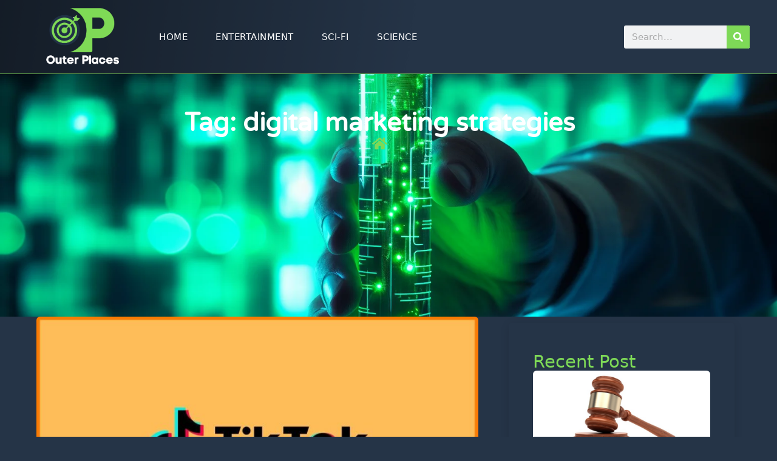

--- FILE ---
content_type: text/css; charset=utf-8
request_url: https://www.outerplaces.com/wp-content/uploads/elementor/css/post-2158.css?ver=1715952223
body_size: 1088
content:
.elementor-2158 .elementor-element.elementor-element-b851f55{--display:flex;--flex-direction:row;--container-widget-width:calc( ( 1 - var( --container-widget-flex-grow ) ) * 100% );--container-widget-height:100%;--container-widget-flex-grow:1;--container-widget-align-self:stretch;--align-items:stretch;--gap:0px 0px;--background-transition:0.3s;--overlay-opacity:1;--margin-top:0px;--margin-bottom:0px;--margin-left:0px;--margin-right:0px;--padding-top:100px;--padding-bottom:20px;--padding-left:10px;--padding-right:10px;}.elementor-2158 .elementor-element.elementor-element-b851f55:not(.elementor-motion-effects-element-type-background), .elementor-2158 .elementor-element.elementor-element-b851f55 > .elementor-motion-effects-container > .elementor-motion-effects-layer{background-image:url("https://www.outerplaces.com/wp-content/uploads/2023/12/scientist-holding-a-test-tube-close-up-on-the-test-tube.webp");background-position:center center;background-repeat:no-repeat;background-size:cover;}.elementor-2158 .elementor-element.elementor-element-b851f55::before, .elementor-2158 .elementor-element.elementor-element-b851f55 > .elementor-background-video-container::before, .elementor-2158 .elementor-element.elementor-element-b851f55 > .e-con-inner > .elementor-background-video-container::before, .elementor-2158 .elementor-element.elementor-element-b851f55 > .elementor-background-slideshow::before, .elementor-2158 .elementor-element.elementor-element-b851f55 > .e-con-inner > .elementor-background-slideshow::before, .elementor-2158 .elementor-element.elementor-element-b851f55 > .elementor-motion-effects-container > .elementor-motion-effects-layer::before{--background-overlay:'';background-color:transparent;background-image:linear-gradient(180deg, #253447 0%, #253447EB 18%);}.elementor-2158 .elementor-element.elementor-element-b851f55, .elementor-2158 .elementor-element.elementor-element-b851f55::before{--border-transition:0.3s;}.elementor-2158 .elementor-element.elementor-element-6f5fe6d{--display:flex;--background-transition:0.3s;}.elementor-2158 .elementor-element.elementor-element-b94794d{--display:flex;--flex-direction:row;--container-widget-width:calc( ( 1 - var( --container-widget-flex-grow ) ) * 100% );--container-widget-height:100%;--container-widget-flex-grow:1;--container-widget-align-self:stretch;--align-items:stretch;--gap:0px 0px;--background-transition:0.3s;--margin-top:0px;--margin-bottom:70px;--margin-left:0px;--margin-right:0px;}.elementor-2158 .elementor-element.elementor-element-269315e{--display:flex;--background-transition:0.3s;--padding-top:0px;--padding-bottom:0px;--padding-left:10px;--padding-right:0px;}.elementor-2158 .elementor-element.elementor-element-60d57bf .elementor-heading-title{color:#7ED957;}.elementor-2158 .elementor-element.elementor-element-60d57bf > .elementor-widget-container{margin:0px 0px 15px 0px;}.elementor-2158 .elementor-element.elementor-element-1fca12b .elementor-icon-list-items:not(.elementor-inline-items) .elementor-icon-list-item:not(:last-child){padding-bottom:calc(17px/2);}.elementor-2158 .elementor-element.elementor-element-1fca12b .elementor-icon-list-items:not(.elementor-inline-items) .elementor-icon-list-item:not(:first-child){margin-top:calc(17px/2);}.elementor-2158 .elementor-element.elementor-element-1fca12b .elementor-icon-list-items.elementor-inline-items .elementor-icon-list-item{margin-right:calc(17px/2);margin-left:calc(17px/2);}.elementor-2158 .elementor-element.elementor-element-1fca12b .elementor-icon-list-items.elementor-inline-items{margin-right:calc(-17px/2);margin-left:calc(-17px/2);}body.rtl .elementor-2158 .elementor-element.elementor-element-1fca12b .elementor-icon-list-items.elementor-inline-items .elementor-icon-list-item:after{left:calc(-17px/2);}body:not(.rtl) .elementor-2158 .elementor-element.elementor-element-1fca12b .elementor-icon-list-items.elementor-inline-items .elementor-icon-list-item:after{right:calc(-17px/2);}.elementor-2158 .elementor-element.elementor-element-1fca12b .elementor-icon-list-icon i{color:#EF0A0A;transition:color 0.3s;}.elementor-2158 .elementor-element.elementor-element-1fca12b .elementor-icon-list-icon svg{fill:#EF0A0A;transition:fill 0.3s;}.elementor-2158 .elementor-element.elementor-element-1fca12b{--e-icon-list-icon-size:14px;--icon-vertical-offset:0px;}.elementor-2158 .elementor-element.elementor-element-1fca12b .elementor-icon-list-item > .elementor-icon-list-text, .elementor-2158 .elementor-element.elementor-element-1fca12b .elementor-icon-list-item > a{font-family:var( --e-global-typography-text-font-family ), Sans-serif;font-weight:var( --e-global-typography-text-font-weight );}.elementor-2158 .elementor-element.elementor-element-1fca12b .elementor-icon-list-text{color:#E9E9E9;transition:color 0.3s;}.elementor-2158 .elementor-element.elementor-element-1fca12b .elementor-icon-list-item:hover .elementor-icon-list-text{color:#7ED957;}.elementor-2158 .elementor-element.elementor-element-b465e3d{--grid-template-columns:repeat(0, auto);--icon-size:16px;--grid-column-gap:20px;--grid-row-gap:0px;}.elementor-2158 .elementor-element.elementor-element-b465e3d .elementor-widget-container{text-align:left;}.elementor-2158 .elementor-element.elementor-element-b465e3d .elementor-social-icon{background-color:#7ED957;--icon-padding:0.7em;}.elementor-2158 .elementor-element.elementor-element-b465e3d .elementor-social-icon i{color:#FFFFFF;}.elementor-2158 .elementor-element.elementor-element-b465e3d .elementor-social-icon svg{fill:#FFFFFF;}.elementor-2158 .elementor-element.elementor-element-b465e3d .elementor-social-icon:hover{background-color:#FFFFFF;}.elementor-2158 .elementor-element.elementor-element-b465e3d .elementor-social-icon:hover i{color:#7ED957;}.elementor-2158 .elementor-element.elementor-element-b465e3d .elementor-social-icon:hover svg{fill:#7ED957;}.elementor-2158 .elementor-element.elementor-element-c5640f7{--display:flex;--background-transition:0.3s;}.elementor-2158 .elementor-element.elementor-element-c5640f7, .elementor-2158 .elementor-element.elementor-element-c5640f7::before{--border-transition:0.3s;}.elementor-2158 .elementor-element.elementor-element-06846d3{text-align:center;color:#E9E9E9;font-family:var( --e-global-typography-text-font-family ), Sans-serif;font-weight:var( --e-global-typography-text-font-weight );}.elementor-2158 .elementor-element.elementor-element-06846d3 > .elementor-widget-container{margin:0px 0px 20px 0px;}.elementor-2158 .elementor-element.elementor-element-8006187{--display:flex;--background-transition:0.3s;}.elementor-2158 .elementor-element.elementor-element-8ca983d{text-align:right;}.elementor-2158 .elementor-element.elementor-element-8ca983d .elementor-heading-title{color:#7ED957;}.elementor-2158 .elementor-element.elementor-element-8ca983d > .elementor-widget-container{margin:0px 0px 15px 0px;}.elementor-2158 .elementor-element.elementor-element-6afc50c .elementor-icon-list-items:not(.elementor-inline-items) .elementor-icon-list-item:not(:last-child){padding-bottom:calc(17px/2);}.elementor-2158 .elementor-element.elementor-element-6afc50c .elementor-icon-list-items:not(.elementor-inline-items) .elementor-icon-list-item:not(:first-child){margin-top:calc(17px/2);}.elementor-2158 .elementor-element.elementor-element-6afc50c .elementor-icon-list-items.elementor-inline-items .elementor-icon-list-item{margin-right:calc(17px/2);margin-left:calc(17px/2);}.elementor-2158 .elementor-element.elementor-element-6afc50c .elementor-icon-list-items.elementor-inline-items{margin-right:calc(-17px/2);margin-left:calc(-17px/2);}body.rtl .elementor-2158 .elementor-element.elementor-element-6afc50c .elementor-icon-list-items.elementor-inline-items .elementor-icon-list-item:after{left:calc(-17px/2);}body:not(.rtl) .elementor-2158 .elementor-element.elementor-element-6afc50c .elementor-icon-list-items.elementor-inline-items .elementor-icon-list-item:after{right:calc(-17px/2);}.elementor-2158 .elementor-element.elementor-element-6afc50c .elementor-icon-list-icon i{color:#EF0A0A;transition:color 0.3s;}.elementor-2158 .elementor-element.elementor-element-6afc50c .elementor-icon-list-icon svg{fill:#EF0A0A;transition:fill 0.3s;}.elementor-2158 .elementor-element.elementor-element-6afc50c{--e-icon-list-icon-size:14px;--icon-vertical-offset:0px;}.elementor-2158 .elementor-element.elementor-element-6afc50c .elementor-icon-list-item > .elementor-icon-list-text, .elementor-2158 .elementor-element.elementor-element-6afc50c .elementor-icon-list-item > a{font-family:var( --e-global-typography-text-font-family ), Sans-serif;font-weight:var( --e-global-typography-text-font-weight );}.elementor-2158 .elementor-element.elementor-element-6afc50c .elementor-icon-list-text{color:#E9E9E9;transition:color 0.3s;}.elementor-2158 .elementor-element.elementor-element-6afc50c .elementor-icon-list-item:hover .elementor-icon-list-text{color:#7ED957;}.elementor-2158 .elementor-element.elementor-element-df19604{--display:flex;--flex-direction:row;--container-widget-width:calc( ( 1 - var( --container-widget-flex-grow ) ) * 100% );--container-widget-height:100%;--container-widget-flex-grow:1;--container-widget-align-self:stretch;--justify-content:center;--align-items:center;--gap:0px 0px;--background-transition:0.3s;border-style:solid;--border-style:solid;border-width:1px 0px 0px 0px;--border-top-width:1px;--border-right-width:0px;--border-bottom-width:0px;--border-left-width:0px;border-color:#555B6296;--border-color:#555B6296;}.elementor-2158 .elementor-element.elementor-element-df19604, .elementor-2158 .elementor-element.elementor-element-df19604::before{--border-transition:0.3s;}.elementor-2158 .elementor-element.elementor-element-df19604.e-con{--flex-grow:0;--flex-shrink:0;}.elementor-2158 .elementor-element.elementor-element-3e0c27c{--display:flex;--justify-content:center;--background-transition:0.3s;}.elementor-2158 .elementor-element.elementor-element-ad123c9 .elementor-icon-list-icon i{color:#7ED957;transition:color 0.3s;}.elementor-2158 .elementor-element.elementor-element-ad123c9 .elementor-icon-list-icon svg{fill:#7ED957;transition:fill 0.3s;}.elementor-2158 .elementor-element.elementor-element-ad123c9{--e-icon-list-icon-size:21px;--icon-vertical-offset:0px;}.elementor-2158 .elementor-element.elementor-element-ad123c9 .elementor-icon-list-icon{padding-right:3px;}.elementor-2158 .elementor-element.elementor-element-ad123c9 .elementor-icon-list-text{color:#E9E9E9;transition:color 0.3s;}.elementor-2158 .elementor-element.elementor-element-ee84f38{--display:flex;--justify-content:center;--background-transition:0.3s;}.elementor-2158 .elementor-element.elementor-element-3d94b68{text-align:right;color:#E9E9E9;font-family:var( --e-global-typography-accent-font-family ), Sans-serif;font-weight:var( --e-global-typography-accent-font-weight );}.elementor-2158 .elementor-element.elementor-element-3d94b68 > .elementor-widget-container{margin:0px 0px -28px 0px;padding:0px 0px 0px 0px;}@media(max-width:1024px){.elementor-2158 .elementor-element.elementor-element-b851f55{--padding-top:0px;--padding-bottom:10px;--padding-left:0px;--padding-right:0px;}.elementor-2158 .elementor-element.elementor-element-6f5fe6d{--padding-top:80px;--padding-bottom:0px;--padding-left:20px;--padding-right:20px;}.elementor-2158 .elementor-element.elementor-element-1fca12b .elementor-icon-list-items:not(.elementor-inline-items) .elementor-icon-list-item:not(:last-child){padding-bottom:calc(20px/2);}.elementor-2158 .elementor-element.elementor-element-1fca12b .elementor-icon-list-items:not(.elementor-inline-items) .elementor-icon-list-item:not(:first-child){margin-top:calc(20px/2);}.elementor-2158 .elementor-element.elementor-element-1fca12b .elementor-icon-list-items.elementor-inline-items .elementor-icon-list-item{margin-right:calc(20px/2);margin-left:calc(20px/2);}.elementor-2158 .elementor-element.elementor-element-1fca12b .elementor-icon-list-items.elementor-inline-items{margin-right:calc(-20px/2);margin-left:calc(-20px/2);}body.rtl .elementor-2158 .elementor-element.elementor-element-1fca12b .elementor-icon-list-items.elementor-inline-items .elementor-icon-list-item:after{left:calc(-20px/2);}body:not(.rtl) .elementor-2158 .elementor-element.elementor-element-1fca12b .elementor-icon-list-items.elementor-inline-items .elementor-icon-list-item:after{right:calc(-20px/2);}.elementor-2158 .elementor-element.elementor-element-b465e3d .elementor-widget-container{text-align:center;}.elementor-2158 .elementor-element.elementor-element-6afc50c .elementor-icon-list-items:not(.elementor-inline-items) .elementor-icon-list-item:not(:last-child){padding-bottom:calc(20px/2);}.elementor-2158 .elementor-element.elementor-element-6afc50c .elementor-icon-list-items:not(.elementor-inline-items) .elementor-icon-list-item:not(:first-child){margin-top:calc(20px/2);}.elementor-2158 .elementor-element.elementor-element-6afc50c .elementor-icon-list-items.elementor-inline-items .elementor-icon-list-item{margin-right:calc(20px/2);margin-left:calc(20px/2);}.elementor-2158 .elementor-element.elementor-element-6afc50c .elementor-icon-list-items.elementor-inline-items{margin-right:calc(-20px/2);margin-left:calc(-20px/2);}body.rtl .elementor-2158 .elementor-element.elementor-element-6afc50c .elementor-icon-list-items.elementor-inline-items .elementor-icon-list-item:after{left:calc(-20px/2);}body:not(.rtl) .elementor-2158 .elementor-element.elementor-element-6afc50c .elementor-icon-list-items.elementor-inline-items .elementor-icon-list-item:after{right:calc(-20px/2);}.elementor-2158 .elementor-element.elementor-element-df19604{--margin-top:60px;--margin-bottom:0px;--margin-left:0px;--margin-right:0px;}}@media(max-width:767px){.elementor-2158 .elementor-element.elementor-element-b851f55{--padding-top:0px;--padding-bottom:20px;--padding-left:10px;--padding-right:10px;}.elementor-2158 .elementor-element.elementor-element-6f5fe6d{--padding-top:50px;--padding-bottom:0px;--padding-left:10px;--padding-right:10px;}.elementor-2158 .elementor-element.elementor-element-b94794d{--margin-top:40px;--margin-bottom:0px;--margin-left:0px;--margin-right:0px;}.elementor-2158 .elementor-element.elementor-element-269315e{--margin-top:0px;--margin-bottom:30px;--margin-left:0px;--margin-right:0px;--padding-top:0px;--padding-bottom:0px;--padding-left:0px;--padding-right:0px;}.elementor-2158 .elementor-element.elementor-element-b465e3d .elementor-widget-container{text-align:left;}.elementor-2158 .elementor-element.elementor-element-c5640f7{--margin-top:0px;--margin-bottom:30px;--margin-left:0px;--margin-right:0px;}.elementor-2158 .elementor-element.elementor-element-06846d3{text-align:left;}.elementor-2158 .elementor-element.elementor-element-8006187{--margin-top:0px;--margin-bottom:0px;--margin-left:0px;--margin-right:0px;--padding-top:0px;--padding-bottom:0px;--padding-left:0px;--padding-right:0px;}.elementor-2158 .elementor-element.elementor-element-8ca983d{text-align:left;}.elementor-2158 .elementor-element.elementor-element-df19604{--margin-top:40px;--margin-bottom:0px;--margin-left:0px;--margin-right:0px;}.elementor-2158 .elementor-element.elementor-element-3e0c27c{--margin-top:10px;--margin-bottom:0px;--margin-left:0px;--margin-right:0px;}.elementor-2158 .elementor-element.elementor-element-ee84f38{--margin-top:10px;--margin-bottom:0px;--margin-left:0px;--margin-right:0px;}.elementor-2158 .elementor-element.elementor-element-3d94b68{text-align:center;}}@media(min-width:768px){.elementor-2158 .elementor-element.elementor-element-b851f55{--content-width:1190px;}.elementor-2158 .elementor-element.elementor-element-b94794d{--width:1190px;}}@media(max-width:1024px) and (min-width:768px){.elementor-2158 .elementor-element.elementor-element-269315e{--width:30%;}.elementor-2158 .elementor-element.elementor-element-c5640f7{--width:40%;}.elementor-2158 .elementor-element.elementor-element-8006187{--width:30%;}}@media(min-width:1025px){.elementor-2158 .elementor-element.elementor-element-b851f55:not(.elementor-motion-effects-element-type-background), .elementor-2158 .elementor-element.elementor-element-b851f55 > .elementor-motion-effects-container > .elementor-motion-effects-layer{background-attachment:scroll;}}

--- FILE ---
content_type: text/css; charset=utf-8
request_url: https://www.outerplaces.com/wp-content/uploads/elementor/css/post-2142.css?ver=1715952224
body_size: 2295
content:
.elementor-2142 .elementor-element.elementor-element-663e5f4e{--display:flex;--min-height:400px;--flex-direction:row;--container-widget-width:calc( ( 1 - var( --container-widget-flex-grow ) ) * 100% );--container-widget-height:100%;--container-widget-flex-grow:1;--container-widget-align-self:stretch;--align-items:stretch;--gap:0px 0px;--background-transition:0.3s;--overlay-opacity:1;--margin-top:0px;--margin-bottom:0px;--margin-left:0px;--margin-right:0px;--padding-top:60px;--padding-bottom:60px;--padding-left:0px;--padding-right:0px;}.elementor-2142 .elementor-element.elementor-element-663e5f4e:not(.elementor-motion-effects-element-type-background), .elementor-2142 .elementor-element.elementor-element-663e5f4e > .elementor-motion-effects-container > .elementor-motion-effects-layer{background-image:url("https://www.outerplaces.com/wp-content/uploads/2023/12/scientist-holding-a-test-tube-close-up-on-the-test-tube.webp");background-position:center center;background-repeat:no-repeat;background-size:cover;}.elementor-2142 .elementor-element.elementor-element-663e5f4e::before, .elementor-2142 .elementor-element.elementor-element-663e5f4e > .elementor-background-video-container::before, .elementor-2142 .elementor-element.elementor-element-663e5f4e > .e-con-inner > .elementor-background-video-container::before, .elementor-2142 .elementor-element.elementor-element-663e5f4e > .elementor-background-slideshow::before, .elementor-2142 .elementor-element.elementor-element-663e5f4e > .e-con-inner > .elementor-background-slideshow::before, .elementor-2142 .elementor-element.elementor-element-663e5f4e > .elementor-motion-effects-container > .elementor-motion-effects-layer::before{--background-overlay:'';background-color:transparent;background-image:linear-gradient(180deg, #253447A6 0%, #253447 80%);}.elementor-2142 .elementor-element.elementor-element-663e5f4e, .elementor-2142 .elementor-element.elementor-element-663e5f4e::before{--border-transition:0.3s;}.elementor-2142 .elementor-element.elementor-element-67885de3{--display:flex;--justify-content:center;--background-transition:0.3s;--padding-top:0px;--padding-bottom:0px;--padding-left:0px;--padding-right:0px;}.elementor-2142 .elementor-element.elementor-element-53000403{--display:flex;--flex-direction:row;--container-widget-width:calc( ( 1 - var( --container-widget-flex-grow ) ) * 100% );--container-widget-height:100%;--container-widget-flex-grow:1;--container-widget-align-self:stretch;--align-items:stretch;--gap:0px 0px;--background-transition:0.3s;--padding-top:0px;--padding-bottom:0px;--padding-left:0px;--padding-right:0px;}.elementor-2142 .elementor-element.elementor-element-21af350b{--display:flex;--justify-content:center;--background-transition:0.3s;--padding-top:0px;--padding-bottom:70px;--padding-left:0px;--padding-right:0px;}.elementor-2142 .elementor-element.elementor-element-bc606c8{text-align:center;}.elementor-2142 .elementor-element.elementor-element-bc606c8 .elementor-heading-title{color:#FFFFFF;font-family:"Varela Round", Sans-serif;font-weight:600;}.elementor-2142 .elementor-element.elementor-element-274b496f .elementor-icon-wrapper{text-align:center;}.elementor-2142 .elementor-element.elementor-element-274b496f.elementor-view-stacked .elementor-icon{background-color:#7ED957;}.elementor-2142 .elementor-element.elementor-element-274b496f.elementor-view-framed .elementor-icon, .elementor-2142 .elementor-element.elementor-element-274b496f.elementor-view-default .elementor-icon{color:#7ED957;border-color:#7ED957;}.elementor-2142 .elementor-element.elementor-element-274b496f.elementor-view-framed .elementor-icon, .elementor-2142 .elementor-element.elementor-element-274b496f.elementor-view-default .elementor-icon svg{fill:#7ED957;}.elementor-2142 .elementor-element.elementor-element-274b496f .elementor-icon{font-size:25px;}.elementor-2142 .elementor-element.elementor-element-274b496f .elementor-icon svg{height:25px;}.elementor-2142 .elementor-element.elementor-element-274b496f > .elementor-widget-container{margin:0px 0px 0px 0px;padding:0px 0px 4px 0px;}.elementor-2142 .elementor-element.elementor-element-274b496f{width:auto;max-width:auto;}.elementor-2142 .elementor-element.elementor-element-5aafbd02{--display:flex;--flex-direction:row;--container-widget-width:calc( ( 1 - var( --container-widget-flex-grow ) ) * 100% );--container-widget-height:100%;--container-widget-flex-grow:1;--container-widget-align-self:stretch;--align-items:stretch;--gap:0px 0px;--background-transition:0.3s;--margin-top:0px;--margin-bottom:0px;--margin-left:0px;--margin-right:0px;--padding-top:0px;--padding-bottom:80px;--padding-left:0px;--padding-right:0px;}.elementor-2142 .elementor-element.elementor-element-3d8af014{--display:flex;--background-transition:0.3s;--margin-top:0px;--margin-bottom:0px;--margin-left:0px;--margin-right:0px;--padding-top:0px;--padding-bottom:0px;--padding-left:0px;--padding-right:0px;}.elementor-2142 .elementor-element.elementor-element-596fb77 .elementor-posts-container .elementor-post__thumbnail{padding-bottom:calc( 0.66 * 100% );}.elementor-2142 .elementor-element.elementor-element-596fb77:after{content:"0.66";}.elementor-2142 .elementor-element.elementor-element-596fb77 .elementor-post__thumbnail__link{width:100%;}.elementor-2142 .elementor-element.elementor-element-596fb77 .elementor-post__meta-data span + span:before{content:"///";}.elementor-2142 .elementor-element.elementor-element-596fb77{--grid-column-gap:30px;--grid-row-gap:35px;}.elementor-2142 .elementor-element.elementor-element-596fb77 .elementor-post__thumbnail{border-radius:6px 6px 6px 6px;}.elementor-2142 .elementor-element.elementor-element-596fb77.elementor-posts--thumbnail-left .elementor-post__thumbnail__link{margin-right:20px;}.elementor-2142 .elementor-element.elementor-element-596fb77.elementor-posts--thumbnail-right .elementor-post__thumbnail__link{margin-left:20px;}.elementor-2142 .elementor-element.elementor-element-596fb77.elementor-posts--thumbnail-top .elementor-post__thumbnail__link{margin-bottom:20px;}.elementor-2142 .elementor-element.elementor-element-596fb77 .elementor-post__title, .elementor-2142 .elementor-element.elementor-element-596fb77 .elementor-post__title a{color:#E9E9E9;font-family:"Varela Round", Sans-serif;font-size:21px;font-weight:500;}.elementor-2142 .elementor-element.elementor-element-596fb77 .elementor-post__title{margin-bottom:17px;}.elementor-2142 .elementor-element.elementor-element-596fb77 .elementor-pagination{text-align:center;}body:not(.rtl) .elementor-2142 .elementor-element.elementor-element-596fb77 .elementor-pagination .page-numbers:not(:first-child){margin-left:calc( 10px/2 );}body:not(.rtl) .elementor-2142 .elementor-element.elementor-element-596fb77 .elementor-pagination .page-numbers:not(:last-child){margin-right:calc( 10px/2 );}body.rtl .elementor-2142 .elementor-element.elementor-element-596fb77 .elementor-pagination .page-numbers:not(:first-child){margin-right:calc( 10px/2 );}body.rtl .elementor-2142 .elementor-element.elementor-element-596fb77 .elementor-pagination .page-numbers:not(:last-child){margin-left:calc( 10px/2 );}.elementor-2142 .elementor-element.elementor-element-6ab297b5{--display:flex;--background-transition:0.3s;--margin-top:0px;--margin-bottom:0px;--margin-left:40px;--margin-right:0px;}.elementor-2142 .elementor-element.elementor-element-21e4f014{--display:flex;--flex-direction:row;--container-widget-width:calc( ( 1 - var( --container-widget-flex-grow ) ) * 100% );--container-widget-height:100%;--container-widget-flex-grow:1;--container-widget-align-self:stretch;--align-items:stretch;--gap:10px 10px;--background-transition:0.3s;--padding-top:0px;--padding-bottom:0px;--padding-left:0px;--padding-right:0px;}.elementor-2142 .elementor-element.elementor-element-418d75b9{--display:flex;--background-transition:0.3s;--border-radius:6px 6px 6px 6px;box-shadow:0px 3px 15px 0px rgba(0, 0, 0, 0.1);--margin-top:0px;--margin-bottom:40px;--margin-left:0px;--margin-right:0px;--padding-top:50px;--padding-bottom:50px;--padding-left:40px;--padding-right:40px;}.elementor-2142 .elementor-element.elementor-element-418d75b9, .elementor-2142 .elementor-element.elementor-element-418d75b9::before{--border-transition:0.3s;}.elementor-2142 .elementor-element.elementor-element-4e9229fe .elementor-heading-title{color:#7ED957;}.elementor-2142 .elementor-element.elementor-element-1424613c .elementor-posts-container .elementor-post__thumbnail{padding-bottom:calc( 0.66 * 100% );}.elementor-2142 .elementor-element.elementor-element-1424613c:after{content:"0.66";}.elementor-2142 .elementor-element.elementor-element-1424613c .elementor-post__thumbnail__link{width:100%;}.elementor-2142 .elementor-element.elementor-element-1424613c{--grid-column-gap:30px;--grid-row-gap:35px;}.elementor-2142 .elementor-element.elementor-element-1424613c .elementor-post__thumbnail{border-radius:6px 6px 6px 6px;}.elementor-2142 .elementor-element.elementor-element-1424613c.elementor-posts--thumbnail-left .elementor-post__thumbnail__link{margin-right:20px;}.elementor-2142 .elementor-element.elementor-element-1424613c.elementor-posts--thumbnail-right .elementor-post__thumbnail__link{margin-left:20px;}.elementor-2142 .elementor-element.elementor-element-1424613c.elementor-posts--thumbnail-top .elementor-post__thumbnail__link{margin-bottom:20px;}.elementor-2142 .elementor-element.elementor-element-1424613c .elementor-post__title, .elementor-2142 .elementor-element.elementor-element-1424613c .elementor-post__title a{color:#E9E9E9;font-family:"Varela Round", Sans-serif;font-weight:400;}.elementor-2142 .elementor-element.elementor-element-11a96791{--display:flex;--flex-direction:row;--container-widget-width:calc( ( 1 - var( --container-widget-flex-grow ) ) * 100% );--container-widget-height:100%;--container-widget-flex-grow:1;--container-widget-align-self:stretch;--align-items:stretch;--gap:10px 10px;--background-transition:0.3s;--margin-top:0px;--margin-bottom:40px;--margin-left:0px;--margin-right:0px;}.elementor-2142 .elementor-element.elementor-element-11a96791, .elementor-2142 .elementor-element.elementor-element-11a96791::before{--border-transition:0.3s;}.elementor-2142 .elementor-element.elementor-element-64fcc24f{--display:flex;--background-transition:0.3s;--overlay-opacity:0.8;--border-radius:6px 6px 6px 6px;box-shadow:0px 3px 15px 0px rgba(0, 0, 0, 0.1);--padding-top:70px;--padding-bottom:80px;--padding-left:50px;--padding-right:50px;}.elementor-2142 .elementor-element.elementor-element-64fcc24f:not(.elementor-motion-effects-element-type-background), .elementor-2142 .elementor-element.elementor-element-64fcc24f > .elementor-motion-effects-container > .elementor-motion-effects-layer{background-image:url("https://www.outerplaces.com/wp-content/uploads/2023/12/background-outerplaces-scaled.webp");background-position:center center;background-repeat:no-repeat;background-size:cover;}.elementor-2142 .elementor-element.elementor-element-64fcc24f::before, .elementor-2142 .elementor-element.elementor-element-64fcc24f > .elementor-background-video-container::before, .elementor-2142 .elementor-element.elementor-element-64fcc24f > .e-con-inner > .elementor-background-video-container::before, .elementor-2142 .elementor-element.elementor-element-64fcc24f > .elementor-background-slideshow::before, .elementor-2142 .elementor-element.elementor-element-64fcc24f > .e-con-inner > .elementor-background-slideshow::before, .elementor-2142 .elementor-element.elementor-element-64fcc24f > .elementor-motion-effects-container > .elementor-motion-effects-layer::before{--background-overlay:'';background-color:#253447;}.elementor-2142 .elementor-element.elementor-element-64fcc24f, .elementor-2142 .elementor-element.elementor-element-64fcc24f::before{--border-transition:0.3s;}.elementor-2142 .elementor-element.elementor-element-3e9eeea1 .elementor-heading-title{color:#FFFFFF;}.elementor-2142 .elementor-element.elementor-element-56002604{color:#FFFFFF;font-family:var( --e-global-typography-text-font-family ), Sans-serif;font-weight:var( --e-global-typography-text-font-weight );}.elementor-2142 .elementor-element.elementor-element-56002604 > .elementor-widget-container{margin:0px 0px -10px 0px;}.elementor-2142 .elementor-element.elementor-element-1404edf9 .elementor-icon-list-items:not(.elementor-inline-items) .elementor-icon-list-item:not(:last-child){padding-bottom:calc(10px/2);}.elementor-2142 .elementor-element.elementor-element-1404edf9 .elementor-icon-list-items:not(.elementor-inline-items) .elementor-icon-list-item:not(:first-child){margin-top:calc(10px/2);}.elementor-2142 .elementor-element.elementor-element-1404edf9 .elementor-icon-list-items.elementor-inline-items .elementor-icon-list-item{margin-right:calc(10px/2);margin-left:calc(10px/2);}.elementor-2142 .elementor-element.elementor-element-1404edf9 .elementor-icon-list-items.elementor-inline-items{margin-right:calc(-10px/2);margin-left:calc(-10px/2);}body.rtl .elementor-2142 .elementor-element.elementor-element-1404edf9 .elementor-icon-list-items.elementor-inline-items .elementor-icon-list-item:after{left:calc(-10px/2);}body:not(.rtl) .elementor-2142 .elementor-element.elementor-element-1404edf9 .elementor-icon-list-items.elementor-inline-items .elementor-icon-list-item:after{right:calc(-10px/2);}.elementor-2142 .elementor-element.elementor-element-1404edf9 .elementor-icon-list-icon i{color:#7ED957;transition:color 0.3s;}.elementor-2142 .elementor-element.elementor-element-1404edf9 .elementor-icon-list-icon svg{fill:#7ED957;transition:fill 0.3s;}.elementor-2142 .elementor-element.elementor-element-1404edf9{--e-icon-list-icon-size:15px;--icon-vertical-offset:0px;}.elementor-2142 .elementor-element.elementor-element-1404edf9 .elementor-icon-list-icon{padding-right:10px;}.elementor-2142 .elementor-element.elementor-element-1404edf9 .elementor-icon-list-item > .elementor-icon-list-text, .elementor-2142 .elementor-element.elementor-element-1404edf9 .elementor-icon-list-item > a{font-family:var( --e-global-typography-text-font-family ), Sans-serif;font-weight:var( --e-global-typography-text-font-weight );}.elementor-2142 .elementor-element.elementor-element-1404edf9 .elementor-icon-list-text{color:#FFFFFF;transition:color 0.3s;}.elementor-2142 .elementor-element.elementor-element-52705c9{--display:flex;--flex-direction:row;--container-widget-width:calc( ( 1 - var( --container-widget-flex-grow ) ) * 100% );--container-widget-height:100%;--container-widget-flex-grow:1;--container-widget-align-self:stretch;--align-items:stretch;--gap:10px 10px;--background-transition:0.3s;--margin-top:0px;--margin-bottom:40px;--margin-left:0px;--margin-right:0px;}.elementor-2142 .elementor-element.elementor-element-52705c9, .elementor-2142 .elementor-element.elementor-element-52705c9::before{--border-transition:0.3s;}.elementor-2142 .elementor-element.elementor-element-14f5b909{--display:flex;--background-transition:0.3s;--border-radius:6px 6px 6px 6px;box-shadow:0px 3px 15px 0px rgba(0, 0, 0, 0.1);--padding-top:50px;--padding-bottom:50px;--padding-left:50px;--padding-right:50px;}.elementor-2142 .elementor-element.elementor-element-14f5b909, .elementor-2142 .elementor-element.elementor-element-14f5b909::before{--border-transition:0.3s;}.elementor-2142 .elementor-element.elementor-element-5f91f66f .elementor-heading-title{color:#7ED957;}.elementor-2142 .elementor-element.elementor-element-3a0000f6 .elementor-nav-menu--main .elementor-item{color:#E9E9E9;fill:#E9E9E9;}.elementor-2142 .elementor-element.elementor-element-3a0000f6 .elementor-nav-menu--main .elementor-item:hover,
					.elementor-2142 .elementor-element.elementor-element-3a0000f6 .elementor-nav-menu--main .elementor-item.elementor-item-active,
					.elementor-2142 .elementor-element.elementor-element-3a0000f6 .elementor-nav-menu--main .elementor-item.highlighted,
					.elementor-2142 .elementor-element.elementor-element-3a0000f6 .elementor-nav-menu--main .elementor-item:focus{color:#7ED957;fill:#7ED957;}.elementor-2142 .elementor-element.elementor-element-1a210045{--display:flex;--flex-direction:row;--container-widget-width:calc( ( 1 - var( --container-widget-flex-grow ) ) * 100% );--container-widget-height:100%;--container-widget-flex-grow:1;--container-widget-align-self:stretch;--align-items:stretch;--gap:10px 10px;--background-transition:0.3s;--margin-top:0px;--margin-bottom:0px;--margin-left:0px;--margin-right:0px;}.elementor-2142 .elementor-element.elementor-element-1a210045, .elementor-2142 .elementor-element.elementor-element-1a210045::before{--border-transition:0.3s;}.elementor-2142 .elementor-element.elementor-element-303825a7{--display:flex;--background-transition:0.3s;--overlay-opacity:0.91;--border-radius:6px 6px 6px 6px;box-shadow:0px 3px 15px 0px rgba(0, 0, 0, 0);--padding-top:0px;--padding-bottom:0px;--padding-left:0px;--padding-right:0px;}.elementor-2142 .elementor-element.elementor-element-303825a7::before, .elementor-2142 .elementor-element.elementor-element-303825a7 > .elementor-background-video-container::before, .elementor-2142 .elementor-element.elementor-element-303825a7 > .e-con-inner > .elementor-background-video-container::before, .elementor-2142 .elementor-element.elementor-element-303825a7 > .elementor-background-slideshow::before, .elementor-2142 .elementor-element.elementor-element-303825a7 > .e-con-inner > .elementor-background-slideshow::before, .elementor-2142 .elementor-element.elementor-element-303825a7 > .elementor-motion-effects-container > .elementor-motion-effects-layer::before{--background-overlay:'';background-color:transparent;background-image:linear-gradient(180deg, #25344714 0%, #2534474D 80%);}.elementor-2142 .elementor-element.elementor-element-303825a7:hover::before, .elementor-2142 .elementor-element.elementor-element-303825a7:hover > .elementor-background-video-container::before, .elementor-2142 .elementor-element.elementor-element-303825a7:hover > .e-con-inner > .elementor-background-video-container::before, .elementor-2142 .elementor-element.elementor-element-303825a7 > .elementor-background-slideshow:hover::before, .elementor-2142 .elementor-element.elementor-element-303825a7 > .e-con-inner > .elementor-background-slideshow:hover::before{--background-overlay:'';}.elementor-2142 .elementor-element.elementor-element-303825a7:hover{--overlay-opacity:0.5;}.elementor-2142 .elementor-element.elementor-element-303825a7, .elementor-2142 .elementor-element.elementor-element-303825a7::before{--border-transition:0.3s;}.elementor-2142 .elementor-element.elementor-element-56092f73{text-align:center;width:auto;max-width:auto;top:55px;}.elementor-2142 .elementor-element.elementor-element-56092f73 .elementor-heading-title{color:#FFFFFF;font-family:"Varela Round", Sans-serif;font-size:50px;font-weight:600;}.elementor-2142 .elementor-element.elementor-element-56092f73 > .elementor-widget-container{margin:0px 0px 0px 0px;padding:0px 0px 0px 0px;}body:not(.rtl) .elementor-2142 .elementor-element.elementor-element-56092f73{left:30px;}body.rtl .elementor-2142 .elementor-element.elementor-element-56092f73{right:30px;}.elementor-2142 .elementor-element.elementor-element-78f1c50a{--display:flex;--flex-direction:column;--container-widget-width:100%;--container-widget-height:initial;--container-widget-flex-grow:0;--container-widget-align-self:initial;--background-transition:0.3s;}.elementor-2142 .elementor-element.elementor-element-18fb28ed{--display:flex;--flex-direction:column;--container-widget-width:100%;--container-widget-height:initial;--container-widget-flex-grow:0;--container-widget-align-self:initial;--background-transition:0.3s;}.elementor-2142 .elementor-element.elementor-element-5536dce6{--display:flex;--background-transition:0.3s;--overlay-opacity:0.5;--border-radius:6px 6px 6px 6px;box-shadow:0px 12px 10px 0px rgba(0, 0, 0, 0.15);--margin-top:10px;--margin-bottom:10px;--margin-left:0px;--margin-right:20px;--padding-top:3em;--padding-bottom:3em;--padding-left:1.5em;--padding-right:1.5em;}.elementor-2142 .elementor-element.elementor-element-5536dce6:not(.elementor-motion-effects-element-type-background), .elementor-2142 .elementor-element.elementor-element-5536dce6 > .elementor-motion-effects-container > .elementor-motion-effects-layer{background-color:transparent;background-image:radial-gradient(at center center, #7ED957 1%, #267171 87%);}.elementor-2142 .elementor-element.elementor-element-5536dce6::before, .elementor-2142 .elementor-element.elementor-element-5536dce6 > .elementor-background-video-container::before, .elementor-2142 .elementor-element.elementor-element-5536dce6 > .e-con-inner > .elementor-background-video-container::before, .elementor-2142 .elementor-element.elementor-element-5536dce6 > .elementor-background-slideshow::before, .elementor-2142 .elementor-element.elementor-element-5536dce6 > .e-con-inner > .elementor-background-slideshow::before, .elementor-2142 .elementor-element.elementor-element-5536dce6 > .elementor-motion-effects-container > .elementor-motion-effects-layer::before{--background-overlay:'';}.elementor-2142 .elementor-element.elementor-element-5536dce6, .elementor-2142 .elementor-element.elementor-element-5536dce6::before{--border-transition:0.3s;}.elementor-2142 .elementor-element.elementor-element-4e588d21{text-align:center;}.elementor-2142 .elementor-element.elementor-element-4e588d21 .elementor-heading-title{color:#253447;font-family:"Varela Round", Sans-serif;font-size:50px;font-weight:600;}.elementor-2142 .elementor-element.elementor-element-27cdced1{--display:flex;--flex-direction:column;--container-widget-width:100%;--container-widget-height:initial;--container-widget-flex-grow:0;--container-widget-align-self:initial;--background-transition:0.3s;}.elementor-2142 .elementor-element.elementor-element-9b89ba1 .elementor-posts-container .elementor-post__thumbnail{padding-bottom:calc( 0.66 * 100% );}.elementor-2142 .elementor-element.elementor-element-9b89ba1:after{content:"0.66";}.elementor-2142 .elementor-element.elementor-element-9b89ba1 .elementor-post__thumbnail__link{width:100%;}.elementor-2142 .elementor-element.elementor-element-9b89ba1{--grid-column-gap:30px;--grid-row-gap:35px;}.elementor-2142 .elementor-element.elementor-element-9b89ba1.elementor-posts--thumbnail-left .elementor-post__thumbnail__link{margin-right:20px;}.elementor-2142 .elementor-element.elementor-element-9b89ba1.elementor-posts--thumbnail-right .elementor-post__thumbnail__link{margin-left:20px;}.elementor-2142 .elementor-element.elementor-element-9b89ba1.elementor-posts--thumbnail-top .elementor-post__thumbnail__link{margin-bottom:20px;}.elementor-2142 .elementor-element.elementor-element-9b89ba1 .elementor-post__title, .elementor-2142 .elementor-element.elementor-element-9b89ba1 .elementor-post__title a{color:#E9E9E9;font-family:"Varela Round", Sans-serif;font-weight:400;}@media(min-width:768px){.elementor-2142 .elementor-element.elementor-element-663e5f4e{--content-width:1190px;}.elementor-2142 .elementor-element.elementor-element-53000403{--width:1160px;}.elementor-2142 .elementor-element.elementor-element-5aafbd02{--content-width:1160px;}.elementor-2142 .elementor-element.elementor-element-3d8af014{--width:65%;}.elementor-2142 .elementor-element.elementor-element-6ab297b5{--width:35%;}.elementor-2142 .elementor-element.elementor-element-18fb28ed{--content-width:1200px;}}@media(max-width:1024px) and (min-width:768px){.elementor-2142 .elementor-element.elementor-element-3d8af014{--width:100%;}.elementor-2142 .elementor-element.elementor-element-6ab297b5{--width:100%;}.elementor-2142 .elementor-element.elementor-element-418d75b9{--width:100%;}.elementor-2142 .elementor-element.elementor-element-64fcc24f{--width:100%;}.elementor-2142 .elementor-element.elementor-element-14f5b909{--width:100%;}.elementor-2142 .elementor-element.elementor-element-303825a7{--width:100%;}.elementor-2142 .elementor-element.elementor-element-18fb28ed{--content-width:660px;}}@media(min-width:1025px){.elementor-2142 .elementor-element.elementor-element-663e5f4e:not(.elementor-motion-effects-element-type-background), .elementor-2142 .elementor-element.elementor-element-663e5f4e > .elementor-motion-effects-container > .elementor-motion-effects-layer{background-attachment:scroll;}.elementor-2142 .elementor-element.elementor-element-64fcc24f:not(.elementor-motion-effects-element-type-background), .elementor-2142 .elementor-element.elementor-element-64fcc24f > .elementor-motion-effects-container > .elementor-motion-effects-layer{background-attachment:scroll;}}@media(max-width:1024px){.elementor-2142 .elementor-element.elementor-element-21af350b{--justify-content:center;}.elementor-2142 .elementor-element.elementor-element-5aafbd02{--flex-direction:column;--container-widget-width:calc( ( 1 - var( --container-widget-flex-grow ) ) * 100% );--container-widget-height:initial;--container-widget-flex-grow:0;--container-widget-align-self:initial;--justify-content:center;--align-items:center;--margin-top:0px;--margin-bottom:0px;--margin-left:0px;--margin-right:0px;--padding-top:0px;--padding-bottom:0px;--padding-left:30px;--padding-right:30px;}.elementor-2142 .elementor-element.elementor-element-3d8af014{--margin-top:0px;--margin-bottom:0px;--margin-left:20px;--margin-right:20px;--padding-top:0px;--padding-bottom:0px;--padding-left:0px;--padding-right:0px;}.elementor-2142 .elementor-element.elementor-element-6ab297b5{--margin-top:0px;--margin-bottom:0px;--margin-left:0px;--margin-right:0px;--padding-top:0px;--padding-bottom:0px;--padding-left:0px;--padding-right:0px;}.elementor-2142 .elementor-element.elementor-element-21e4f014{--margin-top:20px;--margin-bottom:20px;--margin-left:0px;--margin-right:0px;--padding-top:0px;--padding-bottom:0px;--padding-left:0px;--padding-right:0px;}.elementor-2142 .elementor-element.elementor-element-418d75b9{--margin-top:20px;--margin-bottom:0px;--margin-left:20px;--margin-right:20px;}.elementor-2142 .elementor-element.elementor-element-11a96791{--margin-top:0px;--margin-bottom:20px;--margin-left:0px;--margin-right:0px;--padding-top:0px;--padding-bottom:0px;--padding-left:20px;--padding-right:20px;}.elementor-2142 .elementor-element.elementor-element-64fcc24f{--margin-top:0px;--margin-bottom:0px;--margin-left:0px;--margin-right:0px;}.elementor-2142 .elementor-element.elementor-element-52705c9{--margin-top:0px;--margin-bottom:0px;--margin-left:0px;--margin-right:0px;--padding-top:0px;--padding-bottom:0px;--padding-left:0px;--padding-right:0px;}.elementor-2142 .elementor-element.elementor-element-14f5b909{--margin-top:0px;--margin-bottom:20px;--margin-left:20px;--margin-right:20px;}.elementor-2142 .elementor-element.elementor-element-1a210045{--margin-top:0px;--margin-bottom:20px;--margin-left:0px;--margin-right:0px;--padding-top:0px;--padding-bottom:0px;--padding-left:20px;--padding-right:20px;}.elementor-2142 .elementor-element.elementor-element-303825a7{--margin-top:0px;--margin-bottom:0px;--margin-left:0px;--margin-right:0px;}.elementor-2142 .elementor-element.elementor-element-49d53820{text-align:right;}.elementor-2142 .elementor-element.elementor-element-49d53820 img{width:45%;}.elementor-2142 .elementor-element.elementor-element-18fb28ed{--margin-top:3em;--margin-bottom:0em;--margin-left:0em;--margin-right:0em;--padding-top:0em;--padding-bottom:0em;--padding-left:0em;--padding-right:1em;}.elementor-2142 .elementor-element.elementor-element-5536dce6{--margin-top:0px;--margin-bottom:0px;--margin-left:10px;--margin-right:5px;}.elementor-2142 .elementor-element.elementor-element-27cdced1{--padding-top:20px;--padding-bottom:20px;--padding-left:20px;--padding-right:20px;}}@media(max-width:767px){.elementor-2142 .elementor-element.elementor-element-663e5f4e{--min-height:270px;--margin-top:-54px;--margin-bottom:0px;--margin-left:0px;--margin-right:0px;--padding-top:91px;--padding-bottom:20px;--padding-left:20px;--padding-right:20px;}.elementor-2142 .elementor-element.elementor-element-21af350b{--width:100%;--justify-content:center;--padding-top:0px;--padding-bottom:0px;--padding-left:0px;--padding-right:0px;}.elementor-2142 .elementor-element.elementor-element-bc606c8 .elementor-heading-title{font-size:35px;}.elementor-2142 .elementor-element.elementor-element-274b496f{width:auto;max-width:auto;}.elementor-2142 .elementor-element.elementor-element-5aafbd02{--padding-top:30px;--padding-bottom:30px;--padding-left:20px;--padding-right:20px;}.elementor-2142 .elementor-element.elementor-element-3d8af014{--margin-top:0px;--margin-bottom:0px;--margin-left:0px;--margin-right:0px;--padding-top:0px;--padding-bottom:0px;--padding-left:0px;--padding-right:0px;}.elementor-2142 .elementor-element.elementor-element-596fb77 .elementor-posts-container .elementor-post__thumbnail{padding-bottom:calc( 0.5 * 100% );}.elementor-2142 .elementor-element.elementor-element-596fb77:after{content:"0.5";}.elementor-2142 .elementor-element.elementor-element-596fb77 .elementor-post__thumbnail__link{width:100%;}.elementor-2142 .elementor-element.elementor-element-6ab297b5{--width:100%;--margin-top:0px;--margin-bottom:0px;--margin-left:0px;--margin-right:0px;--padding-top:0px;--padding-bottom:0px;--padding-left:0px;--padding-right:0px;}.elementor-2142 .elementor-element.elementor-element-418d75b9{--width:100%;--margin-top:0px;--margin-bottom:0px;--margin-left:0px;--margin-right:0px;--padding-top:30px;--padding-bottom:30px;--padding-left:10px;--padding-right:10px;}.elementor-2142 .elementor-element.elementor-element-1424613c .elementor-posts-container .elementor-post__thumbnail{padding-bottom:calc( 0.5 * 100% );}.elementor-2142 .elementor-element.elementor-element-1424613c:after{content:"0.5";}.elementor-2142 .elementor-element.elementor-element-1424613c .elementor-post__thumbnail__link{width:100%;}.elementor-2142 .elementor-element.elementor-element-11a96791{--padding-top:0px;--padding-bottom:0px;--padding-left:0px;--padding-right:0px;}.elementor-2142 .elementor-element.elementor-element-14f5b909{--margin-top:0px;--margin-bottom:20px;--margin-left:0px;--margin-right:0px;--padding-top:30px;--padding-bottom:30px;--padding-left:10px;--padding-right:10px;}.elementor-2142 .elementor-element.elementor-element-1a210045{--padding-top:0px;--padding-bottom:0px;--padding-left:0px;--padding-right:0px;}.elementor-2142 .elementor-element.elementor-element-49d53820 img{width:100%;}.elementor-2142 .elementor-element.elementor-element-56092f73 .elementor-heading-title{font-size:40px;}body:not(.rtl) .elementor-2142 .elementor-element.elementor-element-56092f73{left:19px;}body.rtl .elementor-2142 .elementor-element.elementor-element-56092f73{right:19px;}.elementor-2142 .elementor-element.elementor-element-56092f73{top:24px;}.elementor-2142 .elementor-element.elementor-element-18fb28ed{--margin-top:0em;--margin-bottom:0em;--margin-left:0em;--margin-right:0em;--padding-top:0em;--padding-bottom:0em;--padding-left:0em;--padding-right:0em;}.elementor-2142 .elementor-element.elementor-element-5536dce6{--margin-top:0px;--margin-bottom:0px;--margin-left:0px;--margin-right:0px;--padding-top:2em;--padding-bottom:2em;--padding-left:0em;--padding-right:0em;}.elementor-2142 .elementor-element.elementor-element-4e588d21 .elementor-heading-title{font-size:39px;}.elementor-2142 .elementor-element.elementor-element-9b89ba1 .elementor-posts-container .elementor-post__thumbnail{padding-bottom:calc( 0.5 * 100% );}.elementor-2142 .elementor-element.elementor-element-9b89ba1:after{content:"0.5";}.elementor-2142 .elementor-element.elementor-element-9b89ba1 .elementor-post__thumbnail__link{width:100%;}}